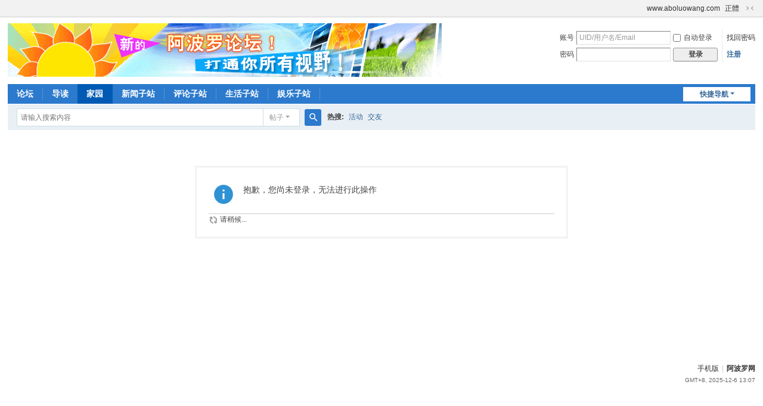

--- FILE ---
content_type: application/javascript
request_url: https://bbs.aboluowang.com/static/js/home.js?L4e
body_size: 9481
content:
/*
	[Discuz!] (C)2001-2099 Comsenz Inc.
	This is NOT a freeware, use is subject to license terms

	$Id: home.js 34052 2013-09-25 06:18:43Z andyzheng $
*/

var note_step = 0;
var note_oldtitle = document.title;
var note_timer;

function addSort(obj) {
	if (obj.value == 'addoption') {
		showWindow('addoption', 'home.php?mod=spacecp&ac=blog&op=addoption&handlekey=addoption&oid='+obj.id);
 	}
}

function addOption(sid, aid) {
	var obj = $(aid);
	var newOption = $(sid).value;
	$(sid).value = "";
	if (newOption!=null && newOption!='') {
		var newOptionTag=document.createElement('option');
		newOptionTag.text=newOption;
		newOptionTag.value="new:" + newOption;
		try {
			obj.add(newOptionTag, obj.options[0]);
		} catch(ex) {
			obj.add(newOptionTag, obj.selecedIndex);
		}
		obj.value="new:" + newOption;
	} else {
		obj.value=obj.options[0].value;
	}
}

function blogAddOption(sid, aid) {
	var obj = $(aid);
	var newOption = $(sid).value;
	newOption = newOption.replace(/^\s+|\s+$/g,"");
	$(sid).value = "";
	if (newOption!=null && newOption!='') {
		var newOptionTag=document.createElement('option');
		newOptionTag.text=newOption;
		newOptionTag.value="new:" + newOption;
		try {
			obj.add(newOptionTag, obj.options[0]);
		} catch(ex) {
			obj.add(newOptionTag, obj.selecedIndex);
		}
		obj.value="new:" + newOption;
		return true;
	} else {
		alert('分类名不能为空！');
		return false;
	}
}

function blogCancelAddOption(aid) {
	var obj = $(aid);
	obj.value=obj.options[0].value;
}

function checkAll(form, name) {
	for(var i = 0; i < form.elements.length; i++) {
		var e = form.elements[i];
		if(e.name.match(name)) {
			e.checked = form.elements['chkall'].checked;
		}
	}
}

function cnCode(str) {
	str = str.replace(/<\/?[^>]+>|\[\/?.+?\]|"/ig, "");
	str = str.replace(/\s{2,}/ig, ' ');
	return BROWSER.ie && document.charset == 'utf-8' ? encodeURIComponent(str) : str;
}

function getExt(path) {
	return path.lastIndexOf('.') == -1 ? '' : path.substr(path.lastIndexOf('.') + 1, path.length).toLowerCase();
}

function resizeImg(id,size) {
	var theImages = $(id).getElementsByTagName('img');
	for (i=0; i<theImages.length; i++) {
		theImages[i].onload = function() {
			if (this.width > size) {
				this.style.width = size + 'px';
				if (this.parentNode.tagName.toLowerCase() != 'a') {
					var zoomDiv = document.createElement('div');
					this.parentNode.insertBefore(zoomDiv,this);
					zoomDiv.appendChild(this);
					zoomDiv.style.position = 'relative';
					zoomDiv.style.cursor = 'pointer';

					this.title = '点击图片，在新窗口显示原始尺寸';

					var zoom = document.createElement('img');
					zoom.src = 'image/zoom.gif';
					zoom.style.position = 'absolute';
					zoom.style.marginLeft = size -28 + 'px';
					zoom.style.marginTop = '5px';
					this.parentNode.insertBefore(zoom,this);

					zoomDiv.onmouseover = function() {
						zoom.src = 'image/zoom_h.gif';
					};
					zoomDiv.onmouseout = function() {
						zoom.src = 'image/zoom.gif';
					};
					zoomDiv.onclick = function() {
						window.open(this.childNodes[1].src);
					};
				}
			}
		}
	}
}

function zoomTextarea(id, zoom) {
	zoomSize = zoom ? 10 : -10;
	obj = $(id);
	if(obj.rows + zoomSize > 0 && obj.cols + zoomSize * 3 > 0) {
		obj.rows += zoomSize;
		obj.cols += zoomSize * 3;
	}
}

function ischeck(id, prefix) {
	form = document.getElementById(id);
	for(var i = 0; i < form.elements.length; i++) {
		var e = form.elements[i];
		if(e.name.match(prefix) && e.checked) {
			if(confirm("您确定要执行本操作吗？")) {
				return true;
			} else {
				return false;
			}
		}
	}
	alert('请选择要操作的对象');
	return false;
}

function copyRow(tbody) {
	var add = false;
	var newnode;
	if($(tbody).rows.length == 1 && $(tbody).rows[0].style.display == 'none') {
		$(tbody).rows[0].style.display = '';
		newnode = $(tbody).rows[0];
	} else {
		newnode = $(tbody).rows[0].cloneNode(true);
		add = true;
	}
	tags = newnode.getElementsByTagName('input');
	for(i = 0;i < tags.length;i++) {
		if(tags[i].name == 'pics[]') {
			tags[i].value = 'http://';
		}
	}
	if(add) {
		$(tbody).appendChild(newnode);
	}
}

function delRow(obj, tbody) {
	if($(tbody).rows.length == 1) {
		var trobj = obj.parentNode.parentNode;
		tags = trobj.getElementsByTagName('input');
		for(i = 0;i < tags.length;i++) {
			if(tags[i].name == 'pics[]') {
				tags[i].value = 'http://';
			}
		}
		trobj.style.display='none';
	} else {
		$(tbody).removeChild(obj.parentNode.parentNode);
	}
}

function insertWebImg(obj) {
	if(checkImage(obj.value)) {
		insertImage(obj.value);
		obj.value = 'http://';
	} else {
		alert('图片地址不正确');
	}
}

function checkFocus(target) {
	var obj = $(target);
	if(!obj.hasfocus) {
		obj.focus();
	}
}
function insertImage(text) {
	text = "\n[img]" + text + "[/img]\n";
	insertContent('message', text);
}

function insertContent(target, text) {
	var obj = $(target);
	selection = document.selection;
	checkFocus(target);
	if(!isUndefined(obj.selectionStart)) {
		var opn = obj.selectionStart + 0;
		obj.value = obj.value.substr(0, obj.selectionStart) + text + obj.value.substr(obj.selectionEnd);
	} else if(selection && selection.createRange) {
		var sel = selection.createRange();
		sel.text = text;
		sel.moveStart('character', -strlen(text));
	} else {
		obj.value += text;
	}
}

function checkImage(url) {
	var re = /^http\:\/\/.{5,200}\.(jpg|gif|png)$/i;
	return url.match(re);
}

function showFlash(host, flashvar, obj, shareid) {
	var re = new RegExp('.[A-Za-z0-9]+$', 'ig');
	var ext = flashvar.match(re).pop().substr(1);
	if (obj) {
		var flashObj = document.createElement('div');
		flashObj.id = 'flash_div_' + shareid;
		obj.parentNode.insertBefore(flashObj, obj);
		var containerObj = document.createElement('div');
		containerObj.id = flashObj.id + '_container';
		flashObj.appendChild(containerObj);
		obj.style.display = 'none';
	}
	return detectPlayer('flash_div_' + shareid, ext, flashvar, 480, 400);
}

function startMarquee(h, speed, delay, sid) {
	var t = null;
	var p = false;
	var o = $(sid);
	o.innerHTML += o.innerHTML;
	o.onmouseover = function() {p = true};
	o.onmouseout = function() {p = false};
	o.scrollTop = 0;
	function start() {
	    t = setInterval(scrolling, speed);
	    if(!p) {
			o.scrollTop += 2;
		}
	}
	function scrolling() {
	    if(p) return;
		if(o.scrollTop % h != 0) {
	        o.scrollTop += 2;
	        if(o.scrollTop >= o.scrollHeight/2) o.scrollTop = 0;
	    } else {
	        clearInterval(t);
	        setTimeout(start, delay);
	    }
	}
	setTimeout(start, delay);
}

function readfeed(obj, id) {
	if(Cookie.get("read_feed_ids")) {
		var fcookie = Cookie.get("read_feed_ids");
		fcookie = id + ',' + fcookie;
	} else {
		var fcookie = id;
	}
	Cookie.set("read_feed_ids", fcookie, 48);
	obj.className = 'feedread';
}

function showreward() {
	if(Cookie.get('reward_notice_disable')) {
		return false;
	}
	var x = new Ajax();
	x.get('home.php?mod=misc&ac=ajax&op=getreward', function(s){
		if(s) {
			msgwin(s, 2000);
		}
	});
}

function msgwin(s, t) {

	var msgWinObj = $('msgwin');
	if(!msgWinObj) {
		var msgWinObj = document.createElement("div");
		msgWinObj.id = 'msgwin';
		msgWinObj.style.display = 'none';
		msgWinObj.style.position = 'absolute';
		msgWinObj.style.zIndex = '100000';
		$('append_parent').appendChild(msgWinObj);
	}
	msgWinObj.innerHTML = s;
	msgWinObj.style.display = '';
	msgWinObj.style.filter = 'progid:DXImageTransform.Microsoft.Alpha(opacity=0)';
	msgWinObj.style.opacity = 0;
	var sTop = document.documentElement && document.documentElement.scrollTop ? document.documentElement.scrollTop : document.body.scrollTop;
	pbegin = sTop + (document.documentElement.clientHeight / 2);
	pend = sTop + (document.documentElement.clientHeight / 5);
	setTimeout(function () {showmsgwin(pbegin, pend, 0, t)}, 10);
	msgWinObj.style.left = ((document.documentElement.clientWidth - msgWinObj.clientWidth) / 2) + 'px';
	msgWinObj.style.top = pbegin + 'px';
}

function showmsgwin(b, e, a, t) {
	step = (b - e) / 10;
	var msgWinObj = $('msgwin');
	newp = (parseInt(msgWinObj.style.top) - step);
	if(newp > e) {
		msgWinObj.style.filter = 'progid:DXImageTransform.Microsoft.Alpha(opacity=' + a + ')';
		msgWinObj.style.opacity = a / 100;
		msgWinObj.style.top = newp + 'px';
		setTimeout(function () {showmsgwin(b, e, a += 10, t)}, 10);
	} else {
		msgWinObj.style.filter = 'progid:DXImageTransform.Microsoft.Alpha(opacity=100)';
		msgWinObj.style.opacity = 1;
		setTimeout('displayOpacity(\'msgwin\', 100)', t);
	}
}

function displayOpacity(id, n) {
	if(!$(id)) {
		return;
	}
	if(n >= 0) {
		n -= 10;
		$(id).style.filter = 'progid:DXImageTransform.Microsoft.Alpha(opacity=' + n + ')';
		$(id).style.opacity = n / 100;
		setTimeout('displayOpacity(\'' + id + '\',' + n + ')', 50);
	} else {
		$(id).style.display = 'none';
		$(id).style.filter = 'progid:DXImageTransform.Microsoft.Alpha(opacity=100)';
		$(id).style.opacity = 1;
	}
}

function urlto(url) {
	window.location.href = url;
}

function explode(sep, string) {
	return string.split(sep);
}

function selector(pattern, context) {
	var re = new RegExp('([a-z0-9]*)([\.#:]*)(.*|$)', 'ig');
	var match = re.exec(pattern);
	var conditions = cc = [];
	if (match[2] == '#')	conditions.push(['id', '=', match[3]]);
	else if(match[2] == '.')	conditions.push(['className', '~=', match[3]]);
	else if(match[2] == ':')	conditions.push(['type', '=', match[3]]);
	var s = match[3].replace(/\[(.*)\]/g,'$1').split('@');
	for(var i=0; i<s.length; i++) {
		if (cc = /([\w]+)([=^%!$~]+)(.*)$/.exec(s[i]))
			conditions.push([cc[1], cc[2], cc[3]]);
	}
	var list = conditions[0] && conditions[0][0] == 'id' ? [document.getElementById(conditions[0][2])] : (context || document).getElementsByTagName(match[1] || "*");
	if(!list || !list.length)	return [];
	if(conditions) {
		var elements = [];
		var attrMapping = {'for': 'htmlFor', 'class': 'className'};
		for(var i=0; i<list.length; i++) {
			var pass = true;
			for(var j=0; j<conditions.length; j++) {
				var attr = attrMapping[conditions[j][0]] || conditions[j][0];
				var val = list[i][attr] || (list[i].getAttribute ? list[i].getAttribute(attr) : '');
				var pattern = null;
				if(conditions[j][1] == '=') {
					pattern = new RegExp('^'+conditions[j][2]+'$', 'i');
				} else if(conditions[j][1] == '^=') {
					pattern = new RegExp('^' + conditions[j][2], 'i');
				} else if(conditions[j][1] == '$=') {
					pattern = new RegExp(conditions[j][2] + '$', 'i');
				} else if(conditions[j][1] == '%=') {
					pattern = new RegExp(conditions[j][2], 'i');
				} else if(conditions[j][1] == '~=') {
					pattern = new RegExp('(^|[ ])' + conditions[j][2] + '([ ]|$)', 'i');
				}
				if(pattern && !pattern.test(val)) {
					pass = false;
					break;
				}
			}
			if(pass) elements.push(list[i]);
		}
		return elements;
	} else {
		return list;
	}
}

function showBlock(cid, oid) {
	if(parseInt(cid)) {
		var listObj = $(oid);
		var x = new Ajax();
		x.get('portal.php?mod=cp&ac=block&operation=getblock&classid='+cid, function(s){
			listObj.innerHTML = s;
		})
	}
}

function resizeTx(obj){
	var oid = obj.id + '_limit';
	if(!BROWSER.ie) obj.style.height = 0;
	obj.style.height = obj.scrollHeight + 'px';
	if($(oid)) $(oid).style.display = obj.scrollHeight > 30 ? '':'none';
}

function showFace(showid, target, dropstr) {
	if($(showid + '_menu') != null) {
		$(showid+'_menu').style.display = '';
	} else {
		var faceDiv = document.createElement("div");
		faceDiv.id = showid+'_menu';
		faceDiv.className = 'p_pop facel';
		faceDiv.style.position = 'absolute';
		faceDiv.style.zIndex = 1001;
		var faceul = document.createElement("ul");
		for(i=1; i<31; i++) {
			var faceli = document.createElement("li");
			faceli.innerHTML = '<img src="' + STATICURL + 'image/smiley/comcom/'+i+'.gif" onclick="insertFace(\''+showid+'\','+i+', \''+ target +'\', \''+dropstr+'\')" style="cursor:pointer; position:relative;" />';
			faceul.appendChild(faceli);
		}
		faceDiv.appendChild(faceul);
		$('append_parent').appendChild(faceDiv)
	}
	setMenuPosition(showid, 0);
	doane();
	_attachEvent(document.body, 'click', function(){if($(showid+'_menu')) $(showid+'_menu').style.display = 'none';});
}

function insertFace(showid, id, target, dropstr) {
	var faceText = '[em:'+id+':]';
	if($(target) != null) {
		insertContent(target, faceText);
		if(dropstr) {
			$(target).value = $(target).value.replace(dropstr, "");
		}
	}
}

function wall_add(id) {
	var obj = $('comment_ul');
	var newdl = document.createElement("dl");
	newdl.id = 'comment_'+id+'_li';
	newdl.className = 'bbda cl';
	var x = new Ajax();
	x.get('home.php?mod=misc&ac=ajax&op=comment&inajax=1&cid='+id, function(s){
		newdl.innerHTML = s;
	});
	obj.insertBefore(newdl, obj.firstChild);
	if($('comment_message')) {
		$('comment_message').value= '';
	}
	showCreditPrompt();
}

function share_add(sid) {
	var obj = $('share_ul');
	var newli = document.createElement("li");
	newli.id = 'share_' + sid + '_li';
	var x = new Ajax();
	x.get('home.php?mod=misc&ac=ajax&op=share&inajax=1&sid='+sid, function(s){
		newli.innerHTML = s;
	});
	obj.insertBefore(newli, obj.firstChild);
	$('share_link').value = 'http://';
	$('share_general').value = '';
	showCreditPrompt();
}

function comment_add(id) {
	var obj = $('comment_ul');
	var newdl = document.createElement("dl");
	newdl.id = 'comment_'+id+'_li';
	newdl.className = 'bbda cl';
	var x = new Ajax();
	x.get('home.php?mod=misc&ac=ajax&op=comment&inajax=1&cid='+id, function(s){
		newdl.innerHTML = s;
	});
	if($('comment_prepend')){
		obj = obj.firstChild;
		while (obj && obj.nodeType != 1){
			obj = obj.nextSibling;
		}
		obj.parentNode.insertBefore(newdl, obj);
	} else {
		obj.appendChild(newdl);
	}
	if($('comment_message')) {
		$('comment_message').value= '';
	}
	if($('comment_replynum')) {
		var a = parseInt($('comment_replynum').innerHTML);
		var b = a + 1;
		$('comment_replynum').innerHTML = b + '';
	}
	showCreditPrompt();
}
function comment_edit(cid) {
	var obj = $('comment_'+ cid +'_li');
	var x = new Ajax();
	x.get('home.php?mod=misc&ac=ajax&op=comment&inajax=1&cid='+ cid, function(s){
		obj.innerHTML = s;
		var elems = selector('dd[class~=magicflicker]');
		for(var i=0; i<elems.length; i++){
			magicColor(elems[i]);
		}
	});
}
function comment_delete(cid) {
	var obj = $('comment_'+ cid +'_li');
	obj.style.display = "none";
	if($('comment_replynum')) {
		var a = parseInt($('comment_replynum').innerHTML);
		var b = a - 1;
		$('comment_replynum').innerHTML = b + '';
	}
}

function share_delete(sid) {
	var obj = $('share_'+ sid +'_li');
	obj.style.display = "none";
}
function friend_delete(uid) {
	var obj = $('friend_'+ uid +'_li');
	if(obj != null) obj.style.display = "none";
	var obj2 = $('friend_tbody_'+uid);
	if(obj2 != null) obj2.style.display = "none";
}
function friend_changegroup(id, result) {
	if(result) {
		var ids = explode('_', id);
		var uid = ids[1];
		var obj = $('friend_group_'+ uid);
		var x = new Ajax();
		x.get('home.php?mod=misc&ac=ajax&op=getfriendgroup&uid='+uid, function(s){
			obj.innerHTML = s;
		});
	}
}
function friend_changegroupname(group) {
	var obj = $('friend_groupname_'+ group);
	var x = new Ajax();
	x.get('home.php?mod=misc&ac=ajax&op=getfriendname&inajax=1&group='+group, function(s){
		obj.innerHTML = s;
	});
}
function post_add(pid, result) {
	if(result) {
		var obj = $('post_ul');
		var newli = document.createElement("div");
		var x = new Ajax();
		x.get('home.php?mod=misc&ac=ajax&op=post', function(s){
			newli.innerHTML = s;
		});
		obj.appendChild(newli);
		if($('message')) {
			$('message').value= '';
			newnode = $('quickpostimg').rows[0].cloneNode(true);
			tags = newnode.getElementsByTagName('input');
			for(i = 0;i < tags.length;i++) {
				if(tags[i].name == 'pics[]') {
					tags[i].value = 'http://';
				}
			}
			var allRows = $('quickpostimg').rows;
			while(allRows.length) {
				$('quickpostimg').removeChild(allRows[0]);
			}
			$('quickpostimg').appendChild(newnode);
		}
		if($('post_replynum')) {
			var a = parseInt($('post_replynum').innerHTML);
			var b = a + 1;
			$('post_replynum').innerHTML = b + '';
		}
		showCreditPrompt();
	}
}
function post_edit(id, result) {
	if(result) {
		var ids = explode('_', id);
		var pid = ids[1];

		var obj = $('post_'+ pid +'_li');
		var x = new Ajax();
		x.get('home.php?mod=misc&ac=ajax&op=post&pid='+ pid, function(s){
			obj.innerHTML = s;
		});
	}
}
function post_delete(id, result) {
	if(result) {
		var ids = explode('_', id);
		var pid = ids[1];

		var obj = $('post_'+ pid +'_li');
		obj.style.display = "none";
		if($('post_replynum')) {
			var a = parseInt($('post_replynum').innerHTML);
			var b = a - 1;
			$('post_replynum').innerHTML = b + '';
		}
	}
}
function poke_send(id, result) {
	if(result) {
		var ids = explode('_', id);
		var uid = ids[1];

		if($('poke_'+ uid)) {
			$('poke_'+ uid).style.display = "none";
		}
		showCreditPrompt();
	}
}
function myfriend_post(uid) {
	if($('friend_'+uid)) {
		$('friend_'+uid).innerHTML = '<p>你们现在是好友了，接下来，您还可以：<a href="home.php?mod=space&do=wall&uid='+uid+'" class="xi2" target="_blank">给TA留言</a> ，或者 <a href="home.php?mod=spacecp&ac=poke&op=send&uid='+uid+'&handlekey=propokehk_'+uid+'" id="a_poke_'+uid+'" class="xi2" onclick="showWindow(this.id, this.href, \'get\', 0, {\'ctrlid\':this.id,\'pos\':\'13\'});">打个招呼</a></p>';
	}
	showCreditPrompt();
}
function myfriend_ignore(id) {
	var ids = explode('_', id);
	var uid = ids[1];
	$('friend_tbody_'+uid).style.display = "none";
}

function mtag_join(tagid, result) {
	if(result) {
		location.reload();
	}
}

function resend_mail(mid) {
	if(mid) {
		var obj = $('sendmail_'+ mid +'_li');
		obj.style.display = "none";
	}
}

function docomment_get(doid, key) {
	var showid = key + '_' + doid;
	var opid = key + '_do_a_op_'+doid;
	$(showid).style.display = '';
	$(showid).className = 'cmt brm';
	ajaxget('home.php?mod=spacecp&ac=doing&op=getcomment&handlekey=msg_'+doid+'&doid='+doid+'&key='+key, showid);
	if($(opid)) {
		$(opid).innerHTML = '收起';
		$(opid).onclick = function() {
			docomment_colse(doid, key);
		}
	}
	showCreditPrompt();
}

function docomment_colse(doid, key) {
	var showid = key + '_' + doid;
	var opid = key + '_do_a_op_'+doid;

	$(showid).style.display = 'none';
	$(showid).style.className = '';

	$(opid).innerHTML = '回复';
	$(opid).onclick = function() {
		docomment_get(doid, key);
	}
}

function docomment_form(doid, id, key) {
	var showid = key + '_form_'+doid+'_'+id;
	var divid = key +'_'+ doid;
	var url = 'home.php?mod=spacecp&ac=doing&op=docomment&handlekey=msg_'+id+'&doid='+doid+'&id='+id+'&key='+key;
	if(parseInt(discuz_uid)) {
		ajaxget(url, showid);
		if($(divid)) {
			$(divid).style.display = '';
		}
	} else {
		showWindow(divid, url);
	}
}

function docomment_form_close(doid, id, key) {
	var showid = key + '_form_' + doid + '_' + id;
	var opid = key + '_do_a_op_' + doid;
	$(showid).innerHTML = '';
	$(showid).style.display = 'none';
	var liObj = $(key+'_'+doid).getElementsByTagName('li');
	if(!liObj.length) {
		$(key+'_'+doid).style.display = 'none';
		if($(opid)) {
			$(opid).innerHTML = '回复';
			$(opid).onclick = function () {
				docomment_get(doid, key);
			}
		}
	}
}

function feedcomment_get(feedid) {
	var showid = 'feedcomment_'+feedid;
	var opid = 'feedcomment_a_op_'+feedid;

	$(showid).style.display = '';
	ajaxget('home.php?mod=spacecp&ac=feed&op=getcomment&feedid='+feedid+'&handlekey=feedhk_'+feedid, showid);
	if($(opid) != null) {
		$(opid).innerHTML = '收起';
		$(opid).onclick = function() {
			feedcomment_close(feedid);
		}
	}
}

function feedcomment_add(cid, feedid) {
	var obj = $('comment_ol_'+feedid);
	var newdl = document.createElement("dl");
	newdl.id = 'comment_'+cid+'_li';
	newdl.className = 'bbda cl';
	var x = new Ajax();
	x.get('home.php?mod=misc&ac=ajax&op=comment&inajax=1&cid='+cid, function(s){
		newdl.innerHTML = s;
	});
	obj.appendChild(newdl);

	$('feedmessage_'+feedid).value= '';
	showCreditPrompt();
}

function feedcomment_close(feedid) {
	var showid = 'feedcomment_'+feedid;
	var opid = 'feedcomment_a_op_'+feedid;

	$(showid).style.display = 'none';
	$(showid).style.className = '';

	$(opid).innerHTML = '评论';
	$(opid).onclick = function() {
		feedcomment_get(feedid);
	}
}

function feed_post_result(feedid, result) {
	if(result) {
		location.reload();
	}
}

function feed_more_show(feedid) {
	var showid = 'feed_more_'+feedid;
	var opid = 'feed_a_more_'+feedid;

	$(showid).style.display = '';
	$(showid).className = 'sub_doing';

	$(opid).innerHTML = '&laquo; 收起列表';
	$(opid).onclick = function() {
		feed_more_close(feedid);
	}
}

function feed_more_close(feedid) {
	var showid = 'feed_more_'+feedid;
	var opid = 'feed_a_more_'+feedid;

	$(showid).style.display = 'none';

	$(opid).innerHTML = '&raquo; 更多动态';
	$(opid).onclick = function() {
		feed_more_show(feedid);
	}
}

function poll_post_result(id, result) {
	if(result) {
		var aObj = $('__'+id).getElementsByTagName("a");
		window.location.href = aObj[0].href;
	}
}

function show_click(idtype, id, clickid) {
	ajaxget('home.php?mod=spacecp&ac=click&op=show&clickid='+clickid+'&idtype='+idtype+'&id='+id, 'click_div');
	showCreditPrompt();
}

function feed_menu(feedid, show) {
	var obj = $('a_feed_menu_'+feedid);
	if(obj) {
		if(show) {
			obj.style.display='block';
		} else {
			obj.style.display='none';
		}
	}
	var obj = $('feedmagic_'+feedid);
	if(obj) {
		if(show) {
			obj.style.display='block';
		} else {
			obj.style.display='none';
		}
	}
}

function showbirthday(){
	var el = $('birthday');
	var birthday = el.value;
	el.length=0;
	el.options.add(new Option('日', ''));
	for(var i=0;i<28;i++){
		el.options.add(new Option(i+1, i+1));
	}
	if($('birthmonth').value!="2"){
		el.options.add(new Option(29, 29));
		el.options.add(new Option(30, 30));
		switch($('birthmonth').value){
			case "1":
			case "3":
			case "5":
			case "7":
			case "8":
			case "10":
			case "12":{
				el.options.add(new Option(31, 31));
			}
		}
	} else if($('birthyear').value!="") {
		var nbirthyear=$('birthyear').value;
		if(nbirthyear%400==0 || (nbirthyear%4==0 && nbirthyear%100!=0)) el.options.add(new Option(29, 29));
	}
	el.value = birthday;
}

function magicColor(elem, t) {
	t = t || 10;
	elem = (elem && elem.constructor == String) ? $(elem) : elem;
	if(!elem){
		setTimeout(function(){magicColor(elem, t-1);}, 400);
		return;
	}
	if(window.mcHandler == undefined) {
		window.mcHandler = {elements:[]};
		window.mcHandler.colorIndex = 0;
		window.mcHandler.run = function(){
			var color = ["#CC0000","#CC6D00","#CCCC00","#00CC00","#0000CC","#00CCCC","#CC00CC"][(window.mcHandler.colorIndex++) % 7];
			for(var i = 0, L=window.mcHandler.elements.length; i<L; i++)
				window.mcHandler.elements[i].style.color = color;
		}
	}
	window.mcHandler.elements.push(elem);
	if(window.mcHandler.timer == undefined) {
		window.mcHandler.timer = setInterval(window.mcHandler.run, 500);
	}
}

function passwordShow(value) {
	if(value==4) {
		$('span_password').style.display = '';
		$('tb_selectgroup').style.display = 'none';
	} else if(value==2) {
		$('span_password').style.display = 'none';
		$('tb_selectgroup').style.display = '';
	} else {
		$('span_password').style.display = 'none';
		$('tb_selectgroup').style.display = 'none';
	}
}

function getgroup(gid) {
	if(gid) {
		var x = new Ajax();
		x.get('home.php?mod=spacecp&ac=privacy&inajax=1&op=getgroup&gid='+gid, function(s){
			s = s + ' ';
			$('target_names').innerHTML += s;
		});
	}
}

function pmsendappend() {
	$('pm_append').style.display = '';
	$('pm_append').id = '';
	div = document.createElement('div');
	div.id = 'pm_append';
	div.style.display = 'none';
	$('pm_ul').appendChild(div);
	$('replymessage').value = '';
	showCreditPrompt();
}

function succeedhandle_pmsend(locationhref, message, param) {
	ajaxget('home.php?mod=spacecp&ac=pm&op=viewpmid&pmid=' + param['pmid'], 'pm_append', 'ajaxwaitid', '', null, 'pmsendappend()');
}

function getchatpmappendmember() {
	var users = document.getElementsByName('users[]');
	var appendmember = '';
	if(users.length) {
		var comma = '';
		for(var i = 0; i < users.length; i++) {
			appendmember += comma + users[i].value;
			if(!comma) {
				comma = ',';
			}
		}
	}
	if($('username').value) {
		appendmember = appendmember ? (appendmember + ',' + $('username').value) : $('username').value;
	}
	var href = $('a_appendmember').href + '&memberusername=' + appendmember;
	showWindow('a_appendmember', href, 'get', 0);
}

function markreadpm(markreadids) {
	var markreadidarr = markreadids.split(',');
	if(markreadidarr.length > 0) {
		for(var i = 0; i < markreadidarr.length; i++) {
			$(markreadidarr[i]).className = 'bbda cl';
		}
	}
}

function setpmstatus(form) {
	var ids_gpmid = new Array();
	var ids_plid = new Array();
	var type = '';
	var requesturl = '';
	var markreadids = new Array();

	for(var i = 0; i < form.elements.length; i++) {
		var e = form.elements[i];
		if(e.id && e.id.match('a_delete') && e.checked) {
			var idarr = new Array();
			idarr = e.id.split('_');
			if(idarr[1] == 'deleteg') {
				ids_gpmid.push(idarr[2]);
				markreadids.push('gpmlist_' + idarr[2]);
			} else if(idarr[1] == 'delete') {
				ids_plid.push(idarr[2]);
				markreadids.push('pmlist_' + idarr[2]);
			}
		}
	}

	if(ids_gpmid.length > 0) {
		requesturl += '&gpmids=' + ids_gpmid.join(',');
	}
	if(ids_plid.length > 0) {
		requesturl += '&plids=' + ids_plid.join(',');
	}

	if(requesturl) {
		ajaxget('home.php?mod=spacecp&ac=pm&op=setpmstatus' + requesturl, '', 'ajaxwaitid', '', 'none', 'markreadpm(\''+ markreadids.join(',') +'\')');
	}
}

function changedeletedpm(pmid) {
	$('pmlist_' + pmid).style.display = 'none';
	var membernum = parseInt($('membernum').innerHTML);
	$('membernum').innerHTML = membernum - 1;
}

function changeOrderRange(id) {
	if(!$(id)) return false;
	var url = window.location.href;
	var a = $(id).getElementsByTagName('a');
	for(var i = 0; i < a.length; i++) {
		a[i].onclick = function () {
			if(url.indexOf("&orderby=") == -1) {
				url += "&orderby=" + this.id;
			} else {
				url = url.replace(/orderby=.*/, "orderby=" + this.id);
			}
			window.location = url;
			return false;
		}
	}
}

function addBlockLink(id, tag) {
	if(!$(id)) return false;
	var a = $(id).getElementsByTagName(tag);
	var taglist = {'A':1, 'INPUT':1, 'IMG':1};
	for(var i = 0, len = a.length; i < len; i++) {
		a[i].onmouseover = function () {
			if(this.className.indexOf(' hover') == -1) {
				this.className = this.className + ' hover';
			}
		};
		a[i].onmouseout = function () {
			this.className = this.className.replace(' hover', '');
		};
		a[i].onclick = function (e) {
			e = e ? e : window.event;
			var target = e.target || e.srcElement;
			if(!taglist[target.tagName]) {
				window.location.href = $(this.id + '_a').href;
			}
		};
	}
}

function checkSynSignature() {
	if($('to_signhtml').value == '1') {
		$('syn_signature').className = 'syn_signature';
		$('to_signhtml').value = '0';
	} else {
		$('syn_signature').className = 'syn_signature_check';
		$('to_signhtml').value = '1';
	}
}

function searchpostbyusername(keyword, srchuname) {
	window.location.href = 'search.php?mod=forum&srchtxt=' + keyword + '&srchuname=' + srchuname + '&searchsubmit=yes';
}

function removeVisitor(event, uid) {
	window.location = 'home.php?mod=space&uid='+uid+'&do=index&view=admin&additional=removevlog';
	event.preventDefault();
	event.stopPropagation();
}

function spaceMusicPlayer(url, height) {
	if (JSLOADED[STATICURL + 'js/player/aplayer.min.js']) {
		var x = new Ajax('JSON');
		x.getJSON(url, function(s) {
			var audio = new Array();
			s.mp3list.forEach(function (s) {
				var obj = new Object();
				obj.name = s.mp3name;
				obj.artist = ' ';
				obj.url = s.mp3url;
				obj.cover = s.cdbj;
				audio.push(obj);
			});
			$('music_content').style.height = height + 'px';
			$('music_content').style.padding = '0px';
			$('music_content').style.margin = '0px';
			window['music_content'] = new APlayer({
				container: $('music_content'),
				autoplay: s.config.autorun == 'true',
				theme: s.config.crontabcolor,
				loop: 'all',
				order: s.config.shuffle == 'true' ? 'random' : 'list',
				preload: 'none',
				volume: 1,
				mutex: true,
				listFolded: s.config.showmod == 'big' ? false : true,
				audio: audio
			});
		});
	} else {
		setTimeout(function () {
			spaceMusicPlayer(url, height);
		}, 50);
	}
}